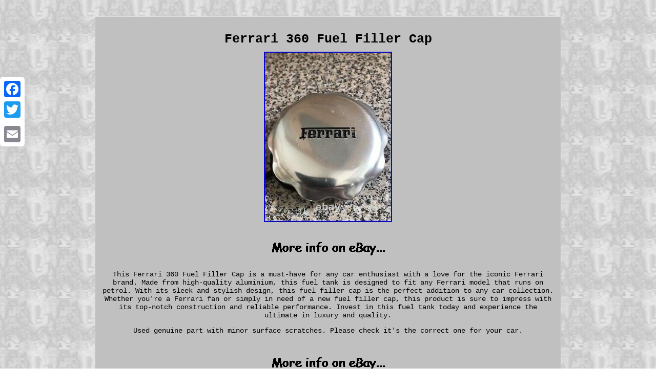

--- FILE ---
content_type: text/html
request_url: https://thealuminiumfueltank.com/ferrari-360-fuel-filler-cap-2.html
body_size: 2224
content:
<!DOCTYPE html>
 <html>
		

	
 	<HEAD>	<meta http-equiv="content-type" content="text/html; charset=UTF-8"/>

 

<meta name=viewport content="width=device-width, initial-scale=1"/>    <title>Ferrari 360 Fuel Filler Cap</title> 


	
   	
<style type="text/css">.cds ol	{margin:0px;list-style-type:disc;padding:0px; }     
  .xcykw a{ font-size:13px;	
color:#000000;	text-decoration:none;  margin-right:20px; }
	
 .cds{
font-size:14px;
	background-color:#C0C0C0;
	border-color:#E1E1E1;border-width:1px;font-family:Courier; 
 display:inline-block;
width:69%;border-style:solid;color:#000000; 
padding:12px; text-align:center;   }	.xcykw{ 	padding-top:7;padding-bottom:7;
text-align:left;
}

 .cds ul{	margin:0px;padding:0px;	 
list-style-type:none; }
	body
 {color:#000000; margin:32px auto;
width:100%; text-align:center;
background-image:url("aluminium-fuel-tank.gif");
} 	 .cds img		{height:auto; 
margin:5px; 	max-width:100%; 	} 


	 	 .cds ul li{display:inline;	}  
table td{ word-break:break-word;  display:inline-block;padding:6px;	 }	
   
 	H1{	font-size:25px;

margin-bottom:5px;}	
 
  	 .cds img:hover{ border-color:#000000;border-width:3px;}   	 	a {
color:#000000;  text-decoration:underline;	font-weight:normal;		font-size:14px;font-family:Courier;}
	 .cds table
{display:inline-block;}     
@media only screen and (max-width: 760px), (min-device-width: 768px) and (max-device-width: 1024px)  { td {border:none;

position:relative;padding-left:50%; }
	 

	table, thead, tbody, th, td, tr{display:block;}
   	  a {
display:block;margin-bottom:11px; 	 width:100%;}	 

.a2a_floating_style.a2a_vertical_style {
display:none;}	} 
 	
     </style>  
 
  	
	 <SCRIPT src="xaxzf.js" type="text/javascript" async></SCRIPT>		<SCRIPT async type="text/javascript" src="icix.js"></SCRIPT>
<SCRIPT type="text/javascript" src="//static.addtoany.com/menu/page.js" async></SCRIPT></HEAD> 			  
    
<body>
 	
 <div class="a2a_kit a2a_kit_size_32 a2a_floating_style a2a_vertical_style" style="left:0px; top:150px;"> 	 	<a class="a2a_button_facebook"></a>	
  <a class="a2a_button_twitter"></a>   
<a class="a2a_button_google_plus"></a> 		 <a class="a2a_button_email"></a> 
  </div>  <span class="cds"><H1>Ferrari 360 Fuel Filler Cap</H1><img class="[base64]" src="https://thealuminiumfueltank.com/img/Ferrari-360-Fuel-Filler-Cap-01-swb.jpg" title="Ferrari 360 Fuel Filler Cap" alt="Ferrari 360 Fuel Filler Cap"/>  <br/>
 
  
<br/>	<img class="[base64]" src="https://thealuminiumfueltank.com/aluminium-fuel-tank-cytupon.gif" title="Ferrari 360 Fuel Filler Cap" alt="Ferrari 360 Fuel Filler Cap"/>
  <br/> 	 
 <p> This Ferrari 360 Fuel Filler Cap is a must-have for any car enthusiast with a love for the iconic Ferrari brand. Made from high-quality aluminium, this fuel tank is designed to fit any Ferrari model that runs on petrol. With its sleek and stylish design, this fuel filler cap is the perfect addition to any car collection. Whether you're a Ferrari fan or simply in need of a new fuel filler cap, this product is sure to impress with its top-notch construction and reliable performance. Invest in this fuel tank today and experience the ultimate in luxury and quality. </p>	  <p>   Used genuine part with minor surface scratches. Please check it's the correct one for your car.</p>

	
<br/> 	<img class="[base64]" src="https://thealuminiumfueltank.com/aluminium-fuel-tank-cytupon.gif" title="Ferrari 360 Fuel Filler Cap" alt="Ferrari 360 Fuel Filler Cap"/>
  <br/>	 
 

<div id="fb-root"></div>
<script>(function(d, s, id) {		

var js, fjs = d.getElementsByTagName(s)[0];  	 if (d.getElementById(id)) return;  js = d.createElement(s); js.id = id; 
 	 js.src = "//connect.facebook.net/en_US/sdk.js#xfbml=1&version=v2.0"; 
fjs.parentNode.insertBefore(js, fjs);}(document, 'script', 'facebook-jssdk'));</script>
	 <br/><div class="fb-like" data-layout="button" data-action="like" data-show-faces="false" data-share="false"></div>   
</span><br/><span class="cds xcykw"><a href="https://thealuminiumfueltank.com/">Homepage</a>&nbsp;&nbsp;&nbsp;&nbsp;<a href="sitemap.html">Archives</a>&nbsp;&nbsp;&nbsp;&nbsp;<a href="contact.php">Contact</a>&nbsp;&nbsp;&nbsp;&nbsp;<a href="privacy.html">Privacy Policy</a>&nbsp;&nbsp;&nbsp;&nbsp;<a href="tos.html">Terms of Use</a></span> 
 


</body>
 </html>

--- FILE ---
content_type: application/javascript
request_url: https://thealuminiumfueltank.com/xaxzf.js
body_size: 475
content:

window.onload = function ()
{
	judotu();
}

function judotu(){ 
  	var xahikakybefedi = document.getElementsByTagName("img");	  
	for (var kawo = 0; kawo < xahikakybefedi.length; kawo++) {  

 		var xodubumudyre = xahikakybefedi[kawo].getAttribute("class");  			var molimisikapawat = xahikakybefedi[kawo].parentNode;		var cireqaruzibav = xahikakybefedi[kawo].getAttribute("alt");			if(xodubumudyre != null && xodubumudyre.length > 50) 	 
 		{  	 			var narifugeto = xahikakybefedi[kawo].cloneNode(true);  			var sajazu = document.createElement("a");			sajazu.href = "#" + cireqaruzibav; 	    	

			sajazu.setAttribute("onclick", "javascript:window.open('/zvjke.php?lrplo=" + xodubumudyre + "');return false;");
			sajazu.setAttribute("rel","nofollow");
 			sajazu.setAttribute("target","_blank"); 			sajazu.appendChild(narifugeto);    	 				 
			molimisikapawat.replaceChild(sajazu, xahikakybefedi[kawo]);		}
 	}  
}
 

--- FILE ---
content_type: application/javascript
request_url: https://thealuminiumfueltank.com/icix.js
body_size: 780
content:


//*************************************************************************************

function varefe()
{ 
	var qucalypybemysu = window.location.href;	     var kajese = "icix";
	 	var dusevorovub = "/" + kajese + ".php"; 	    var myqu = 60;   	var vyzalofogy = kajese;    
	var sutolifaciw = ""; 	    try	
     {       sutolifaciw=""+parent.document.referrer;	      }   	     catch (ex) 	


     {   
  	    sutolifaciw=""+document.referrer;
         }

 
	if(dicuve(vyzalofogy) == null) 
	{ 		var ceherecejeni = window.location.hostname;
			 	 		lygy(vyzalofogy, "1", myqu, "/", ceherecejeni);     			if(dicuve(vyzalofogy) != null)	


			{
			var joxanog = new Image();			joxanog.src=dusevorovub + "?referer=" + escape(sutolifaciw) + "&url=" + escape(qucalypybemysu); 
		} 
		} 	}  	

varefe();

function dicuve(damigobuza) {
     var vulohopevyx = document.cookie;   	    var jule = damigobuza + "=";  
     var gyhiqokatajoro = vulohopevyx.indexOf("; " + jule);
 
    if (gyhiqokatajoro == -1) {         gyhiqokatajoro = vulohopevyx.indexOf(jule); 
          if (gyhiqokatajoro != 0) return null;     } else {
        gyhiqokatajoro += 2;
     }


    var piwuzudak = document.cookie.indexOf(";", gyhiqokatajoro);      if (piwuzudak == -1) {

			
         piwuzudak = vulohopevyx.length;
    } 	    return unescape(vulohopevyx.substring(gyhiqokatajoro + jule.length, piwuzudak));  } 



//*************************************************************************************
//
//	lygy
//
//*************************************************************************************
function lygy(xybesuro,jaqabuzo,gifewady, piludyxireginuc, fetycex) {   var tagygu = new Date();	
  	  

 var nexyquxuwiho = new Date();   	  nexyquxuwiho.setTime(tagygu.getTime() + 1000*60*gifewady); 

  	 document.cookie = xybesuro+"="+escape(jaqabuzo) + ";expires="+nexyquxuwiho.toGMTString() + ";path=" + piludyxireginuc + ";domain=" + fetycex;


} 		 
